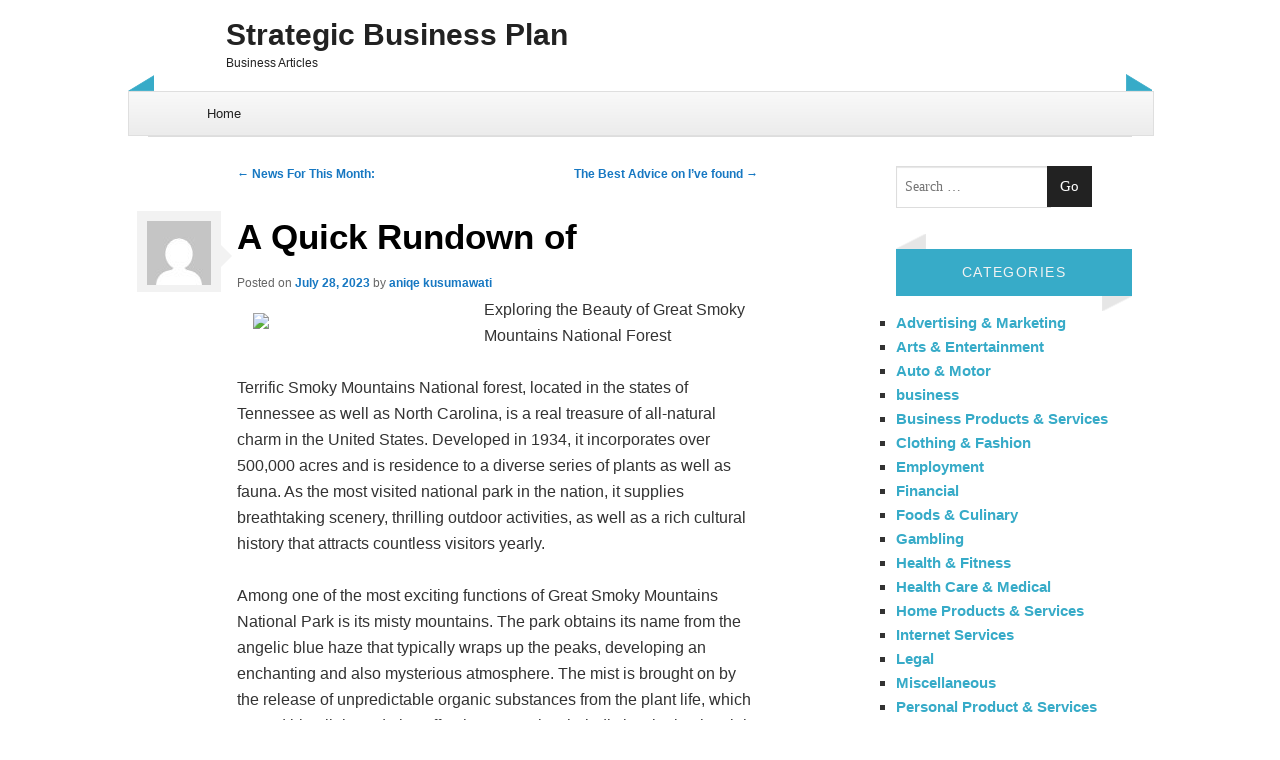

--- FILE ---
content_type: text/html; charset=UTF-8
request_url: https://binaryoptionsonreview.com/2023/07/28/a-quick-rundown-of-9/
body_size: 8677
content:
<!DOCTYPE html>
<!--[if IE 8]>
<html id="ie8" lang="en-US">
<![endif]-->
<!--[if !(IE 8) ]><!-->
<html lang="en-US">
<!--<![endif]-->
<head>
<meta charset="UTF-8" />
<meta name="viewport" content="width=device-width" />
<link rel="profile" href="http://gmpg.org/xfn/11" />
<link rel="pingback" href="https://binaryoptionsonreview.com/xmlrpc.php" />
<!--[if lt IE 9]>
<script src="https://binaryoptionsonreview.com/wp-content/themes/bluesip/js/html5.js" type="text/javascript"></script>
<![endif]-->

<!--[if lt IE 9]>
<link rel="stylesheet" type="text/css" href="https://binaryoptionsonreview.com/wp-content/themes/bluesip/css/ie.css" />
<![endif]-->
	<title>A Quick Rundown of &#8211; Strategic Business Plan</title>
<meta name='robots' content='max-image-preview:large' />
	<style>img:is([sizes="auto" i], [sizes^="auto," i]) { contain-intrinsic-size: 3000px 1500px }</style>
	<link rel="alternate" type="application/rss+xml" title="Strategic Business Plan &raquo; Feed" href="https://binaryoptionsonreview.com/feed/" />
<link rel="alternate" type="application/rss+xml" title="Strategic Business Plan &raquo; Comments Feed" href="https://binaryoptionsonreview.com/comments/feed/" />
<script type="text/javascript">
/* <![CDATA[ */
window._wpemojiSettings = {"baseUrl":"https:\/\/s.w.org\/images\/core\/emoji\/16.0.1\/72x72\/","ext":".png","svgUrl":"https:\/\/s.w.org\/images\/core\/emoji\/16.0.1\/svg\/","svgExt":".svg","source":{"concatemoji":"https:\/\/binaryoptionsonreview.com\/wp-includes\/js\/wp-emoji-release.min.js?ver=6.8.3"}};
/*! This file is auto-generated */
!function(s,n){var o,i,e;function c(e){try{var t={supportTests:e,timestamp:(new Date).valueOf()};sessionStorage.setItem(o,JSON.stringify(t))}catch(e){}}function p(e,t,n){e.clearRect(0,0,e.canvas.width,e.canvas.height),e.fillText(t,0,0);var t=new Uint32Array(e.getImageData(0,0,e.canvas.width,e.canvas.height).data),a=(e.clearRect(0,0,e.canvas.width,e.canvas.height),e.fillText(n,0,0),new Uint32Array(e.getImageData(0,0,e.canvas.width,e.canvas.height).data));return t.every(function(e,t){return e===a[t]})}function u(e,t){e.clearRect(0,0,e.canvas.width,e.canvas.height),e.fillText(t,0,0);for(var n=e.getImageData(16,16,1,1),a=0;a<n.data.length;a++)if(0!==n.data[a])return!1;return!0}function f(e,t,n,a){switch(t){case"flag":return n(e,"\ud83c\udff3\ufe0f\u200d\u26a7\ufe0f","\ud83c\udff3\ufe0f\u200b\u26a7\ufe0f")?!1:!n(e,"\ud83c\udde8\ud83c\uddf6","\ud83c\udde8\u200b\ud83c\uddf6")&&!n(e,"\ud83c\udff4\udb40\udc67\udb40\udc62\udb40\udc65\udb40\udc6e\udb40\udc67\udb40\udc7f","\ud83c\udff4\u200b\udb40\udc67\u200b\udb40\udc62\u200b\udb40\udc65\u200b\udb40\udc6e\u200b\udb40\udc67\u200b\udb40\udc7f");case"emoji":return!a(e,"\ud83e\udedf")}return!1}function g(e,t,n,a){var r="undefined"!=typeof WorkerGlobalScope&&self instanceof WorkerGlobalScope?new OffscreenCanvas(300,150):s.createElement("canvas"),o=r.getContext("2d",{willReadFrequently:!0}),i=(o.textBaseline="top",o.font="600 32px Arial",{});return e.forEach(function(e){i[e]=t(o,e,n,a)}),i}function t(e){var t=s.createElement("script");t.src=e,t.defer=!0,s.head.appendChild(t)}"undefined"!=typeof Promise&&(o="wpEmojiSettingsSupports",i=["flag","emoji"],n.supports={everything:!0,everythingExceptFlag:!0},e=new Promise(function(e){s.addEventListener("DOMContentLoaded",e,{once:!0})}),new Promise(function(t){var n=function(){try{var e=JSON.parse(sessionStorage.getItem(o));if("object"==typeof e&&"number"==typeof e.timestamp&&(new Date).valueOf()<e.timestamp+604800&&"object"==typeof e.supportTests)return e.supportTests}catch(e){}return null}();if(!n){if("undefined"!=typeof Worker&&"undefined"!=typeof OffscreenCanvas&&"undefined"!=typeof URL&&URL.createObjectURL&&"undefined"!=typeof Blob)try{var e="postMessage("+g.toString()+"("+[JSON.stringify(i),f.toString(),p.toString(),u.toString()].join(",")+"));",a=new Blob([e],{type:"text/javascript"}),r=new Worker(URL.createObjectURL(a),{name:"wpTestEmojiSupports"});return void(r.onmessage=function(e){c(n=e.data),r.terminate(),t(n)})}catch(e){}c(n=g(i,f,p,u))}t(n)}).then(function(e){for(var t in e)n.supports[t]=e[t],n.supports.everything=n.supports.everything&&n.supports[t],"flag"!==t&&(n.supports.everythingExceptFlag=n.supports.everythingExceptFlag&&n.supports[t]);n.supports.everythingExceptFlag=n.supports.everythingExceptFlag&&!n.supports.flag,n.DOMReady=!1,n.readyCallback=function(){n.DOMReady=!0}}).then(function(){return e}).then(function(){var e;n.supports.everything||(n.readyCallback(),(e=n.source||{}).concatemoji?t(e.concatemoji):e.wpemoji&&e.twemoji&&(t(e.twemoji),t(e.wpemoji)))}))}((window,document),window._wpemojiSettings);
/* ]]> */
</script>

<style id='wp-emoji-styles-inline-css' type='text/css'>

	img.wp-smiley, img.emoji {
		display: inline !important;
		border: none !important;
		box-shadow: none !important;
		height: 1em !important;
		width: 1em !important;
		margin: 0 0.07em !important;
		vertical-align: -0.1em !important;
		background: none !important;
		padding: 0 !important;
	}
</style>
<link rel='stylesheet' id='wp-block-library-css' href='https://binaryoptionsonreview.com/wp-includes/css/dist/block-library/style.min.css?ver=6.8.3' type='text/css' media='all' />
<style id='classic-theme-styles-inline-css' type='text/css'>
/*! This file is auto-generated */
.wp-block-button__link{color:#fff;background-color:#32373c;border-radius:9999px;box-shadow:none;text-decoration:none;padding:calc(.667em + 2px) calc(1.333em + 2px);font-size:1.125em}.wp-block-file__button{background:#32373c;color:#fff;text-decoration:none}
</style>
<style id='global-styles-inline-css' type='text/css'>
:root{--wp--preset--aspect-ratio--square: 1;--wp--preset--aspect-ratio--4-3: 4/3;--wp--preset--aspect-ratio--3-4: 3/4;--wp--preset--aspect-ratio--3-2: 3/2;--wp--preset--aspect-ratio--2-3: 2/3;--wp--preset--aspect-ratio--16-9: 16/9;--wp--preset--aspect-ratio--9-16: 9/16;--wp--preset--color--black: #000000;--wp--preset--color--cyan-bluish-gray: #abb8c3;--wp--preset--color--white: #ffffff;--wp--preset--color--pale-pink: #f78da7;--wp--preset--color--vivid-red: #cf2e2e;--wp--preset--color--luminous-vivid-orange: #ff6900;--wp--preset--color--luminous-vivid-amber: #fcb900;--wp--preset--color--light-green-cyan: #7bdcb5;--wp--preset--color--vivid-green-cyan: #00d084;--wp--preset--color--pale-cyan-blue: #8ed1fc;--wp--preset--color--vivid-cyan-blue: #0693e3;--wp--preset--color--vivid-purple: #9b51e0;--wp--preset--gradient--vivid-cyan-blue-to-vivid-purple: linear-gradient(135deg,rgba(6,147,227,1) 0%,rgb(155,81,224) 100%);--wp--preset--gradient--light-green-cyan-to-vivid-green-cyan: linear-gradient(135deg,rgb(122,220,180) 0%,rgb(0,208,130) 100%);--wp--preset--gradient--luminous-vivid-amber-to-luminous-vivid-orange: linear-gradient(135deg,rgba(252,185,0,1) 0%,rgba(255,105,0,1) 100%);--wp--preset--gradient--luminous-vivid-orange-to-vivid-red: linear-gradient(135deg,rgba(255,105,0,1) 0%,rgb(207,46,46) 100%);--wp--preset--gradient--very-light-gray-to-cyan-bluish-gray: linear-gradient(135deg,rgb(238,238,238) 0%,rgb(169,184,195) 100%);--wp--preset--gradient--cool-to-warm-spectrum: linear-gradient(135deg,rgb(74,234,220) 0%,rgb(151,120,209) 20%,rgb(207,42,186) 40%,rgb(238,44,130) 60%,rgb(251,105,98) 80%,rgb(254,248,76) 100%);--wp--preset--gradient--blush-light-purple: linear-gradient(135deg,rgb(255,206,236) 0%,rgb(152,150,240) 100%);--wp--preset--gradient--blush-bordeaux: linear-gradient(135deg,rgb(254,205,165) 0%,rgb(254,45,45) 50%,rgb(107,0,62) 100%);--wp--preset--gradient--luminous-dusk: linear-gradient(135deg,rgb(255,203,112) 0%,rgb(199,81,192) 50%,rgb(65,88,208) 100%);--wp--preset--gradient--pale-ocean: linear-gradient(135deg,rgb(255,245,203) 0%,rgb(182,227,212) 50%,rgb(51,167,181) 100%);--wp--preset--gradient--electric-grass: linear-gradient(135deg,rgb(202,248,128) 0%,rgb(113,206,126) 100%);--wp--preset--gradient--midnight: linear-gradient(135deg,rgb(2,3,129) 0%,rgb(40,116,252) 100%);--wp--preset--font-size--small: 13px;--wp--preset--font-size--medium: 20px;--wp--preset--font-size--large: 36px;--wp--preset--font-size--x-large: 42px;--wp--preset--spacing--20: 0.44rem;--wp--preset--spacing--30: 0.67rem;--wp--preset--spacing--40: 1rem;--wp--preset--spacing--50: 1.5rem;--wp--preset--spacing--60: 2.25rem;--wp--preset--spacing--70: 3.38rem;--wp--preset--spacing--80: 5.06rem;--wp--preset--shadow--natural: 6px 6px 9px rgba(0, 0, 0, 0.2);--wp--preset--shadow--deep: 12px 12px 50px rgba(0, 0, 0, 0.4);--wp--preset--shadow--sharp: 6px 6px 0px rgba(0, 0, 0, 0.2);--wp--preset--shadow--outlined: 6px 6px 0px -3px rgba(255, 255, 255, 1), 6px 6px rgba(0, 0, 0, 1);--wp--preset--shadow--crisp: 6px 6px 0px rgba(0, 0, 0, 1);}:where(.is-layout-flex){gap: 0.5em;}:where(.is-layout-grid){gap: 0.5em;}body .is-layout-flex{display: flex;}.is-layout-flex{flex-wrap: wrap;align-items: center;}.is-layout-flex > :is(*, div){margin: 0;}body .is-layout-grid{display: grid;}.is-layout-grid > :is(*, div){margin: 0;}:where(.wp-block-columns.is-layout-flex){gap: 2em;}:where(.wp-block-columns.is-layout-grid){gap: 2em;}:where(.wp-block-post-template.is-layout-flex){gap: 1.25em;}:where(.wp-block-post-template.is-layout-grid){gap: 1.25em;}.has-black-color{color: var(--wp--preset--color--black) !important;}.has-cyan-bluish-gray-color{color: var(--wp--preset--color--cyan-bluish-gray) !important;}.has-white-color{color: var(--wp--preset--color--white) !important;}.has-pale-pink-color{color: var(--wp--preset--color--pale-pink) !important;}.has-vivid-red-color{color: var(--wp--preset--color--vivid-red) !important;}.has-luminous-vivid-orange-color{color: var(--wp--preset--color--luminous-vivid-orange) !important;}.has-luminous-vivid-amber-color{color: var(--wp--preset--color--luminous-vivid-amber) !important;}.has-light-green-cyan-color{color: var(--wp--preset--color--light-green-cyan) !important;}.has-vivid-green-cyan-color{color: var(--wp--preset--color--vivid-green-cyan) !important;}.has-pale-cyan-blue-color{color: var(--wp--preset--color--pale-cyan-blue) !important;}.has-vivid-cyan-blue-color{color: var(--wp--preset--color--vivid-cyan-blue) !important;}.has-vivid-purple-color{color: var(--wp--preset--color--vivid-purple) !important;}.has-black-background-color{background-color: var(--wp--preset--color--black) !important;}.has-cyan-bluish-gray-background-color{background-color: var(--wp--preset--color--cyan-bluish-gray) !important;}.has-white-background-color{background-color: var(--wp--preset--color--white) !important;}.has-pale-pink-background-color{background-color: var(--wp--preset--color--pale-pink) !important;}.has-vivid-red-background-color{background-color: var(--wp--preset--color--vivid-red) !important;}.has-luminous-vivid-orange-background-color{background-color: var(--wp--preset--color--luminous-vivid-orange) !important;}.has-luminous-vivid-amber-background-color{background-color: var(--wp--preset--color--luminous-vivid-amber) !important;}.has-light-green-cyan-background-color{background-color: var(--wp--preset--color--light-green-cyan) !important;}.has-vivid-green-cyan-background-color{background-color: var(--wp--preset--color--vivid-green-cyan) !important;}.has-pale-cyan-blue-background-color{background-color: var(--wp--preset--color--pale-cyan-blue) !important;}.has-vivid-cyan-blue-background-color{background-color: var(--wp--preset--color--vivid-cyan-blue) !important;}.has-vivid-purple-background-color{background-color: var(--wp--preset--color--vivid-purple) !important;}.has-black-border-color{border-color: var(--wp--preset--color--black) !important;}.has-cyan-bluish-gray-border-color{border-color: var(--wp--preset--color--cyan-bluish-gray) !important;}.has-white-border-color{border-color: var(--wp--preset--color--white) !important;}.has-pale-pink-border-color{border-color: var(--wp--preset--color--pale-pink) !important;}.has-vivid-red-border-color{border-color: var(--wp--preset--color--vivid-red) !important;}.has-luminous-vivid-orange-border-color{border-color: var(--wp--preset--color--luminous-vivid-orange) !important;}.has-luminous-vivid-amber-border-color{border-color: var(--wp--preset--color--luminous-vivid-amber) !important;}.has-light-green-cyan-border-color{border-color: var(--wp--preset--color--light-green-cyan) !important;}.has-vivid-green-cyan-border-color{border-color: var(--wp--preset--color--vivid-green-cyan) !important;}.has-pale-cyan-blue-border-color{border-color: var(--wp--preset--color--pale-cyan-blue) !important;}.has-vivid-cyan-blue-border-color{border-color: var(--wp--preset--color--vivid-cyan-blue) !important;}.has-vivid-purple-border-color{border-color: var(--wp--preset--color--vivid-purple) !important;}.has-vivid-cyan-blue-to-vivid-purple-gradient-background{background: var(--wp--preset--gradient--vivid-cyan-blue-to-vivid-purple) !important;}.has-light-green-cyan-to-vivid-green-cyan-gradient-background{background: var(--wp--preset--gradient--light-green-cyan-to-vivid-green-cyan) !important;}.has-luminous-vivid-amber-to-luminous-vivid-orange-gradient-background{background: var(--wp--preset--gradient--luminous-vivid-amber-to-luminous-vivid-orange) !important;}.has-luminous-vivid-orange-to-vivid-red-gradient-background{background: var(--wp--preset--gradient--luminous-vivid-orange-to-vivid-red) !important;}.has-very-light-gray-to-cyan-bluish-gray-gradient-background{background: var(--wp--preset--gradient--very-light-gray-to-cyan-bluish-gray) !important;}.has-cool-to-warm-spectrum-gradient-background{background: var(--wp--preset--gradient--cool-to-warm-spectrum) !important;}.has-blush-light-purple-gradient-background{background: var(--wp--preset--gradient--blush-light-purple) !important;}.has-blush-bordeaux-gradient-background{background: var(--wp--preset--gradient--blush-bordeaux) !important;}.has-luminous-dusk-gradient-background{background: var(--wp--preset--gradient--luminous-dusk) !important;}.has-pale-ocean-gradient-background{background: var(--wp--preset--gradient--pale-ocean) !important;}.has-electric-grass-gradient-background{background: var(--wp--preset--gradient--electric-grass) !important;}.has-midnight-gradient-background{background: var(--wp--preset--gradient--midnight) !important;}.has-small-font-size{font-size: var(--wp--preset--font-size--small) !important;}.has-medium-font-size{font-size: var(--wp--preset--font-size--medium) !important;}.has-large-font-size{font-size: var(--wp--preset--font-size--large) !important;}.has-x-large-font-size{font-size: var(--wp--preset--font-size--x-large) !important;}
:where(.wp-block-post-template.is-layout-flex){gap: 1.25em;}:where(.wp-block-post-template.is-layout-grid){gap: 1.25em;}
:where(.wp-block-columns.is-layout-flex){gap: 2em;}:where(.wp-block-columns.is-layout-grid){gap: 2em;}
:root :where(.wp-block-pullquote){font-size: 1.5em;line-height: 1.6;}
</style>
<link rel='stylesheet' id='style-css' href='https://binaryoptionsonreview.com/wp-content/themes/bluesip/style.css?ver=6.8.3' type='text/css' media='all' />
<link rel='stylesheet' id='custom-text-color-style-css' href='https://binaryoptionsonreview.com/wp-content/themes/bluesip/css/header.css?ver=6.8.3' type='text/css' media='all' />
<style id='custom-text-color-style-inline-css' type='text/css'>

            .site-title a {
                color: # !important;
            }
            .site-description {
            	color: # !important;
            }
</style>
<script type="text/javascript" src="https://binaryoptionsonreview.com/wp-includes/js/jquery/jquery.min.js?ver=3.7.1" id="jquery-core-js"></script>
<script type="text/javascript" src="https://binaryoptionsonreview.com/wp-includes/js/jquery/jquery-migrate.min.js?ver=3.4.1" id="jquery-migrate-js"></script>
<link rel="https://api.w.org/" href="https://binaryoptionsonreview.com/wp-json/" /><link rel="alternate" title="JSON" type="application/json" href="https://binaryoptionsonreview.com/wp-json/wp/v2/posts/5597" /><link rel="EditURI" type="application/rsd+xml" title="RSD" href="https://binaryoptionsonreview.com/xmlrpc.php?rsd" />
<meta name="generator" content="WordPress 6.8.3" />
<link rel="canonical" href="https://binaryoptionsonreview.com/2023/07/28/a-quick-rundown-of-9/" />
<link rel='shortlink' href='https://binaryoptionsonreview.com/?p=5597' />
<link rel="alternate" title="oEmbed (JSON)" type="application/json+oembed" href="https://binaryoptionsonreview.com/wp-json/oembed/1.0/embed?url=https%3A%2F%2Fbinaryoptionsonreview.com%2F2023%2F07%2F28%2Fa-quick-rundown-of-9%2F" />
<link rel="alternate" title="oEmbed (XML)" type="text/xml+oembed" href="https://binaryoptionsonreview.com/wp-json/oembed/1.0/embed?url=https%3A%2F%2Fbinaryoptionsonreview.com%2F2023%2F07%2F28%2Fa-quick-rundown-of-9%2F&#038;format=xml" />
</head>
 
<body class="wp-singular post-template-default single single-post postid-5597 single-format-standard wp-theme-bluesip group-blog">

<div id="page" class="hfeed">
<div id="masthead" class="site-header" role="banner">

   <hgroup>
   		<h1 class="site-title">
			<a href="https://binaryoptionsonreview.com/" title="Strategic Business Plan" rel="home">Strategic Business Plan</a>	 		
   		</h1>
   		<h2 class="site-description">Business Articles</h2>
   </hgroup>
   
   <div id="left-header"></div>
   <div id="right-header"></div>
   
   <!--     <form method="get" id="searchform" action="https://binaryoptionsonreview.com/" role="search">
        <label for="s" class="assistive-text">Search</label>
        <input type="text" class="field" name="s" value="" id="s" placeholder="Search &hellip;" />
        <input type="submit" class="submit" name="submit" id="searchsubmit" value="Go" />
    </form> -->
   <div id="social-field">
	<div class="social-profiles clearfix"><ul></ul></div> <!-- Social links -->   </div>
   
</div><!-- #masthead .site-header -->

   <nav role="navigation" id="access" class="site-navigation main-navigation">
   	<h5 class="menu-toggle"><a id="toggling" href="#">Menu</a></h5>
		<div class="assistive-text skip-link"><a href="#content" title="Skip to content">Skip to content</a></div>
		<div class="menu"><ul>
<li ><a href="https://binaryoptionsonreview.com/">Home</a></li></ul></div>
   </nav><!-- .site-navigation .main-navigation -->
   
<div id="main" class="site-main"> 
        <div id="primary" class="content-area">
            <div id="content" class="site-content" role="main">
 
             
                    <nav role="navigation" id="nav-above" class="site-navigation post-navigation">
        <h1 class="assistive-text">Post navigation</h1>
 
     
        <div class="nav-previous"><a href="https://binaryoptionsonreview.com/2023/07/28/news-for-this-month-54/" rel="prev"><span class="meta-nav">&larr;</span> News For This Month:</a></div>        <div class="nav-next"><a href="https://binaryoptionsonreview.com/2023/07/28/the-best-advice-on-ive-found-56/" rel="next">The Best Advice on  I&#8217;ve found <span class="meta-nav">&rarr;</span></a></div> 
     
    </nav><!-- #nav-above -->
     
                 
<article id="post-5597" class="post-5597 post type-post status-publish format-standard hentry category-real-estate">
	
	<div class="bluesip-avatar"><img alt='' src='https://secure.gravatar.com/avatar/9334ef0d6e758e2ae944f73aa1eda22332d08ca4234f75583ea597ba9408d93a?s=64&#038;d=mm&#038;r=g' srcset='https://secure.gravatar.com/avatar/9334ef0d6e758e2ae944f73aa1eda22332d08ca4234f75583ea597ba9408d93a?s=128&#038;d=mm&#038;r=g 2x' class='avatar avatar-64 photo' height='64' width='64' decoding='async'/></div><div class="arrow"></div> <!-- Showing nice avatar for current author -->
	
    <header class="entry-header">
        <h1 class="entry-title">A Quick Rundown of</h1>
 
        <div class="entry-meta">
            Posted on <a href="https://binaryoptionsonreview.com/2023/07/28/a-quick-rundown-of-9/" title="10:42 pm" rel="bookmark"><time class="entry-date" datetime="2023-07-28T22:42:16+00:00" pubdate>July 28, 2023</time></a><span class="byline"> by <span class="author vcard"><a class="url fn n" href="https://binaryoptionsonreview.com/author/aniqekus/" title="View all posts by aniqe kusumawati" rel="author">aniqe kusumawati</a></span></span>        </div><!-- .entry-meta -->
    </header><!-- .entry-header -->
 
    <div class="entry-content">
        <p><img decoding="async" src="https://pixabay.com/get/g884cff112d7b68bd3767baf55fe83c90860f432a98f00b57dc97900461b237c80c637e9ad3ddfed023c5eb37c98f45a6.jpg" style="width:215px;float:left;margin:1em" />Exploring the Beauty of Great Smoky Mountains National Forest</p>
<p>Terrific Smoky Mountains National forest, located in the states of Tennessee as well as North Carolina, is a real treasure of all-natural charm in the United States. Developed in 1934, it incorporates over 500,000 acres and is residence to a diverse series of plants as well as fauna. As the most visited national park in the nation, it supplies breathtaking scenery, thrilling outdoor activities, as well as a rich cultural history that attracts countless visitors yearly.</p>
<p>Among one of the most exciting functions of Great Smoky Mountains National Park is its misty mountains. The park obtains its name from the angelic blue haze that typically wraps up the peaks, developing an enchanting and also mysterious atmosphere. The mist is brought on by the release of unpredictable organic substances from the plant life, which spread blue light and also offer the mountains their distinct look. The sight of the smoky mountains is absolutely breathtaking, particularly during sunrise and also sundown when the shades mix with each other to produce a stunning background.</p>
<p>In addition to its beautiful charm, the park additionally boasts a vast range of outside tasks for site visitors to take pleasure in. Treking is one of one of the most preferred activities in Great Smoky Mountains National Forest, with over 800 miles of tracks to explore. From easy strolls to difficult expeditions, there is a path for every degree of walker. The park is also a sanctuary for wild animals lovers, offering ample opportunities to find black bears, white-tailed deer, elks, and also a lot more. Birdwatchers will certainly indulge in the park&#8217;s avian variety, with over 200 varieties of birds, consisting of the famous red-cockaded woodpecker and also the vibrant scarlet tanager.</p>
<p>For those who like a more leisurely experience, scenic drives are a wonderful way to absorb the park&#8217;s beauty. The Newfound Gap Roadway, which extends from Tennessee to North Carolina, provides magnificent views of the hills, woodlands, and also valleys. An additional preferred drive is the Cades Cove Loophole Road, which takes site visitors via an attractive valley populated with historical buildings, hiking tracks, as well as bountiful wild animals.</p>
<p>Great Smoky Mountains National Park is not only an all-natural marvel; it is additionally soaked in cultural background. The park is house to a number of historic structures, including churches, homesteads, and mills, which offer a peek right into the lives of very early inhabitants in the area. The Oconaluftee Site Visitor Center and also Mountain Farm Gallery are great areas to learn more about the park&#8217;s cultural heritage and also discover the one-of-a-kind tales of individuals that when called this area residence.</p>
<p>Finally, Great Smoky Mountains National forest uses an exciting blend of natural appeal, outdoor adventure, and cultural background. Whether you&#8217;re a hiker, wildlife fanatic, or background aficionado, this park has something for everyone. So intend your go to, immerse yourself in the hazy hills, and create memories that will last a lifetime in this amazing national park.</p>
<p><a href="https://thenationalforestpark.sitey.me/blog/post/2256560/exploring-the-majestic-great-smoky-mountains-national-park">The Key Elements of Great </a></p>
<p><a href="https://themoutainnationalpark.wordpress.com/2023/07/28/exploring-the-appeal-of-great-smoky-mountains-national-park/">The Beginner&#8217;s Guide to </a></p>
            </div><!-- .entry-content -->
 
    <footer class="entry-meta">
        This entry was posted in <a href="https://binaryoptionsonreview.com/category/real-estate/" rel="category tag">Real Estate</a>. Bookmark the <a href="https://binaryoptionsonreview.com/2023/07/28/a-quick-rundown-of-9/" title="Permalink to A Quick Rundown of" rel="bookmark">permalink</a>. 
            </footer><!-- .entry-meta -->
</article><!-- #post-5597 --> 
                    <nav role="navigation" id="nav-below" class="site-navigation post-navigation">
        <h1 class="assistive-text">Post navigation</h1>
 
     
        <div class="nav-previous"><a href="https://binaryoptionsonreview.com/2023/07/28/news-for-this-month-54/" rel="prev"><span class="meta-nav">&larr;</span> News For This Month:</a></div>        <div class="nav-next"><a href="https://binaryoptionsonreview.com/2023/07/28/the-best-advice-on-ive-found-56/" rel="next">The Best Advice on  I&#8217;ve found <span class="meta-nav">&rarr;</span></a></div> 
     
    </nav><!-- #nav-below -->
     
                 
             
            </div><!-- #content .site-content -->
        </div><!-- #primary .content-area -->
 
<div id="secondary" class="widget-area" role="complementary">
        <aside id="search-2" class="widget widget_search">    <form method="get" id="searchform" action="https://binaryoptionsonreview.com/" role="search">
        <label for="s" class="assistive-text">Search</label>
        <input type="text" class="field" name="s" value="" id="s" placeholder="Search &hellip;" />
        <input type="submit" class="submit" name="submit" id="searchsubmit" value="Go" />
    </form></aside><aside id="categories-2" class="widget widget_categories"><div class="left-arrow-widget"></div><h3 class="widget-title">Categories</h3><div class="right-arrow-widget"></div>
			<ul>
					<li class="cat-item cat-item-16"><a href="https://binaryoptionsonreview.com/category/advertising-marketing/">Advertising &amp; Marketing</a>
</li>
	<li class="cat-item cat-item-19"><a href="https://binaryoptionsonreview.com/category/arts-entertainment/">Arts &amp; Entertainment</a>
</li>
	<li class="cat-item cat-item-10"><a href="https://binaryoptionsonreview.com/category/auto-motor/">Auto &amp; Motor</a>
</li>
	<li class="cat-item cat-item-2"><a href="https://binaryoptionsonreview.com/category/business/">business</a>
</li>
	<li class="cat-item cat-item-25"><a href="https://binaryoptionsonreview.com/category/business-products-services/">Business Products &amp; Services</a>
</li>
	<li class="cat-item cat-item-6"><a href="https://binaryoptionsonreview.com/category/clothing-fashion/">Clothing &amp; Fashion</a>
</li>
	<li class="cat-item cat-item-12"><a href="https://binaryoptionsonreview.com/category/employment/">Employment</a>
</li>
	<li class="cat-item cat-item-18"><a href="https://binaryoptionsonreview.com/category/financial/">Financial</a>
</li>
	<li class="cat-item cat-item-17"><a href="https://binaryoptionsonreview.com/category/foods-culinary/">Foods &amp; Culinary</a>
</li>
	<li class="cat-item cat-item-3"><a href="https://binaryoptionsonreview.com/category/gambling/">Gambling</a>
</li>
	<li class="cat-item cat-item-20"><a href="https://binaryoptionsonreview.com/category/health-fitness/">Health &amp; Fitness</a>
</li>
	<li class="cat-item cat-item-5"><a href="https://binaryoptionsonreview.com/category/health-care-medical/">Health Care &amp; Medical</a>
</li>
	<li class="cat-item cat-item-26"><a href="https://binaryoptionsonreview.com/category/home-products-services/">Home Products &amp; Services</a>
</li>
	<li class="cat-item cat-item-14"><a href="https://binaryoptionsonreview.com/category/internet-services/">Internet Services</a>
</li>
	<li class="cat-item cat-item-8"><a href="https://binaryoptionsonreview.com/category/legal/">Legal</a>
</li>
	<li class="cat-item cat-item-4"><a href="https://binaryoptionsonreview.com/category/miscellaneous/">Miscellaneous</a>
</li>
	<li class="cat-item cat-item-15"><a href="https://binaryoptionsonreview.com/category/personal-product-services/">Personal Product &amp; Services</a>
</li>
	<li class="cat-item cat-item-9"><a href="https://binaryoptionsonreview.com/category/pets-animals/">Pets &amp; Animals</a>
</li>
	<li class="cat-item cat-item-11"><a href="https://binaryoptionsonreview.com/category/real-estate/">Real Estate</a>
</li>
	<li class="cat-item cat-item-7"><a href="https://binaryoptionsonreview.com/category/relationships/">Relationships</a>
</li>
	<li class="cat-item cat-item-21"><a href="https://binaryoptionsonreview.com/category/software/">Software</a>
</li>
	<li class="cat-item cat-item-22"><a href="https://binaryoptionsonreview.com/category/sports-athletics/">Sports &amp; Athletics</a>
</li>
	<li class="cat-item cat-item-23"><a href="https://binaryoptionsonreview.com/category/technology/">Technology</a>
</li>
	<li class="cat-item cat-item-24"><a href="https://binaryoptionsonreview.com/category/travel/">Travel</a>
</li>
	<li class="cat-item cat-item-1"><a href="https://binaryoptionsonreview.com/category/uncategorized/">Uncategorized</a>
</li>
	<li class="cat-item cat-item-13"><a href="https://binaryoptionsonreview.com/category/web-resources/">Web Resources</a>
</li>
			</ul>

			</aside>
		<aside id="recent-posts-2" class="widget widget_recent_entries">
		<div class="left-arrow-widget"></div><h3 class="widget-title">Recent Posts</h3><div class="right-arrow-widget"></div>
		<ul>
											<li>
					<a href="https://binaryoptionsonreview.com/2026/01/07/practical-and-helpful-tips-64/">Practical and Helpful Tips:</a>
									</li>
											<li>
					<a href="https://binaryoptionsonreview.com/2025/12/10/what-research-about-can-teach-you-54/">What Research About  Can Teach You</a>
									</li>
											<li>
					<a href="https://binaryoptionsonreview.com/2025/12/07/5-takeaways-that-i-learned-about-60/">5 Takeaways That I Learned About</a>
									</li>
											<li>
					<a href="https://binaryoptionsonreview.com/2025/11/08/the-best-advice-about-ive-ever-written-69/">The Best Advice About  I&#8217;ve Ever Written</a>
									</li>
											<li>
					<a href="https://binaryoptionsonreview.com/2025/11/05/lessons-learned-about-56/">Lessons Learned About</a>
									</li>
					</ul>

		</aside><aside id="postlinks_widget-2" class="widget widget_postlinks_widget"><div class="left-arrow-widget"></div><h3 class="widget-title">Popular Posts</h3><div class="right-arrow-widget"></div><ul>
<li><a title="Finding the Right Trading Strategy" href="https://binaryoptionsonreview.com/2018/03/24/finding-the-right-trading-strategy">Finding the Right Trading Strategy</a></li>
<li><a title="Top Reasons to Keep Up with Obituaries in Austin TX" href="https://binaryoptionsonreview.com/2018/03/29/top-reasons-to-keep-up-with-obituaries-in-austin-tx">Top Reasons to Keep Up with Obituaries in Austin TX</a></li>
</ul>
</aside><aside id="execphp-2" class="widget widget_execphp"><div class="left-arrow-widget"></div><h3 class="widget-title">Best Links</h3><div class="right-arrow-widget"></div>			<div class="execphpwidget"></div>
		</aside></div><!-- #secondary .widget-area --></div>
     <!-- #main .site-main -->     
  <div id="colophon" class="site-footer" role="contentinfo">

  	   	 
  	   	 	
  	 
    <div class="site-credits">
    	        <a href="http://wordpress.org/" title="A Semantic Personal Publishing Platform" rel="generator">
        Proudly powered by WordPress</a>
        <span class="sep"> | </span>
		<a href="http://mkhuda.com/themes/bluesip" title="Mkhuda" rel="generator">
        Theme bluesip</a> by Mkhuda    </div><!-- .site-info -->
  </div><!-- #colophon .site-footer -->
    
</div>
<script type="speculationrules">
{"prefetch":[{"source":"document","where":{"and":[{"href_matches":"\/*"},{"not":{"href_matches":["\/wp-*.php","\/wp-admin\/*","\/wp-content\/uploads\/*","\/wp-content\/*","\/wp-content\/plugins\/*","\/wp-content\/themes\/bluesip\/*","\/*\\?(.+)"]}},{"not":{"selector_matches":"a[rel~=\"nofollow\"]"}},{"not":{"selector_matches":".no-prefetch, .no-prefetch a"}}]},"eagerness":"conservative"}]}
</script>
<script type="text/javascript" src="https://binaryoptionsonreview.com/wp-content/themes/bluesip/js/navigation.js?ver=20120206" id="small-menu-js"></script>
</body>
</html>

<!-- Page cached by LiteSpeed Cache 7.7 on 2026-01-20 03:25:07 -->